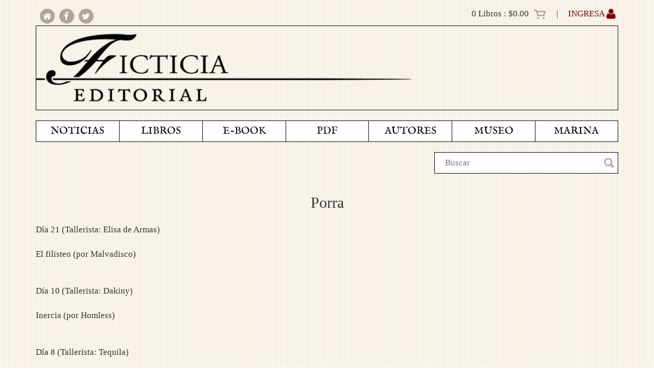

--- FILE ---
content_type: text/html; charset=UTF-8
request_url: https://ficticia.com/marina/2493
body_size: 4503
content:
<!DOCTYPE html>
<html lang="es">
	<head>
		<meta charset="utf-8">
		<meta name="viewport" content="width=device-width, initial-scale=1.0">
		<meta name="description" content="">
		<meta name="author" content="">
		<meta http-equiv="Pragma" content="no-cache">
		<meta http-equiv="Expires" content="-1">


		<title>Ficticia</title>
		<!-- Bootstrap core CSS -->
<link href="https://ficticia.com/assets/bootstrap/css/bootstrap.css" rel="stylesheet">
<link href="https://ficticia.com/assets/bootstrap/css/bootstrap-theme.css" rel="stylesheet">

<!-- Custom styles for this template -->

<!-- Web Fonts

<!-- Datepicker plugin styles -->
<link href="https://ficticia.com/assets/datepicker/css/datepicker.css" rel="stylesheet">

<!-- CSS for FontAwesome -->
<link href="https://ficticia.com/assets/fontawesome/css/font-awesome.min.css" rel="stylesheet">

<!-- Sliders -->
<link href="https://ficticia.com/assets/sliders/slider.css" rel="stylesheet" type="text/css">

<!-- Project specific styles -->
<link href="https://ficticia.com/css/ficticia_style.css" rel="stylesheet" type="text/css">

<!--links facebook -->

  <meta property="og:url"           content="https://ficticia.com/marina/2493" />
<meta property="og:title"         content="Ficticia.com" />


<!--links twiter-->

<meta name="twitter:card" content="summary">
<meta name="twitter:site" content="@EdFicticia" />
<meta name="twitter:title" content="Ficticia Editorial" />
<meta name="twitter:url" content="https://ficticia.com/marina/2493" />

<!--general cards-->
    <meta property="og:description" content="Ficticia Editorial" />
    <meta id="imageMeta" property="og:image" content="https://ficticia.com/icons/favicon-96x96.png" />
    <meta name="twitter:image" content="https://ficticia.com/icons/favicon-96x96.png" />

<!-- Forgetting Sarah Marshall -->






<link rel='shortcut icon' type='image/x-icon' href='https://ficticia.com/icons/favicon.ico' />

<link rel="apple-touch-icon" sizes="57x57" href="https://ficticia.com/icons/apple-icon-57x57.png">
<link rel="apple-touch-icon" sizes="60x60" href="https://ficticia.com/icons/apple-icon-60x60.png">
<link rel="apple-touch-icon" sizes="72x72" href="https://ficticia.com/icons/apple-icon-72x72.png">
<link rel="apple-touch-icon" sizes="76x76" href="https://ficticia.com/icons/apple-icon-76x76.png">
<link rel="apple-touch-icon" sizes="114x114" href="https://ficticia.com/icons/apple-icon-114x114.png">
<link rel="apple-touch-icon" sizes="120x120" href="https://ficticia.com/icons/apple-icon-120x120.png">
<link rel="apple-touch-icon" sizes="144x144" href="https://ficticia.com/icons/apple-icon-144x144.png">
<link rel="apple-touch-icon" sizes="152x152" href="https://ficticia.com/icons/apple-icon-152x152.png">
<link rel="apple-touch-icon" sizes="180x180" href="https://ficticia.com/icons/apple-icon-180x180.png">
<link rel="icon" type="image/png" sizes="192x192"  href="https://ficticia.com/icons/android-icon-192x192.png">
<link rel="icon" type="image/png" sizes="32x32" href="https://ficticia.com/icons/favicon-32x32.png">
<link rel="icon" type="image/png" sizes="96x96" href="https://ficticia.com/icons/favicon-96x96.png">
<link rel="icon" type="image/png" sizes="16x16" href="https://ficticia.com/icons/favicon-16x16.png">
<link rel="manifest" href="https://ficticia.com/icons/manifest.json">
<meta name="msapplication-TileColor" content="#ffffff">
<meta name="msapplication-TileImage" content="/ms-icon-144x144.png">
<meta name="theme-color" content="#ffffff">
	</head>
	<body>
				<div id="fb-root"></div>
<script>(function(d, s, id) {
var js, fjs = d.getElementsByTagName(s)[0];
if (d.getElementById(id)) return;
js = d.createElement(s); js.id = id;
js.src = "//connect.facebook.net/es_LA/all.js#xfbml=1";
fjs.parentNode.insertBefore(js, fjs);
}(document, 'script', 'facebook-jssdk'));</script>		<div class="wrapper">
			<div class="container hearder_banners">
    <div class="row hidden-lg hidden-md hidden-sm">
        <div class="col-xs-12">

            <nav id="navbar_xs2" class="navbar navbar-default" role="navigation">
                <div class="container-fluid">
                    <div class="navbar-header">
                        <button id="toggle_navbar_xs" type="button" class="navbar-toggle" data-toggle="collapse" data-target="#navbar_xs">
                            <span class="icon-bar"></span>
                            <span class="icon-bar"></span>
                            <span class="icon-bar"></span>
                        </button>



                        <div class="social_networks" style="text-align: left;">
                            <a href="https://ficticia.com" target="_self">
                                <span class="fa-stack fa-lg" style="font-size: 1em;">
                                    <i class="fa fa-circle fa-stack-2x"></i>
                                    <i class="fa fa-home fa-stack-1x fa-inverse"></i>
                                </span>
                            </a>

                            <a href="http://facebook.com/ficticia.Ed" target="_blank">
                                <span class="fa-stack fa-lg" style="font-size: 1em;">
                                    <i class="fa fa-circle fa-stack-2x"></i>
                                    <i class="fa fa-facebook fa-stack-1x fa-inverse"></i>
                                </span>
                            </a>

                            <a href="http://twitter.com/EdFicticia" target="_blank">
                                <span class="fa-stack fa-lg" style="font-size: 1em;">
                                    <i class="fa fa-circle fa-stack-2x"></i>
                                    <i class="fa fa-twitter fa-stack-1x fa-inverse"></i>
                                </span>
                            </a>
                        </div>
                    </div>
                    <div class="collapse navbar-collapse" id="navbar_xs">
                        <ul class="nav navbar-nav">
                                                    <li class="">
                                <a href="/noticias" target="_self">
                                    NOTICIAS
                                </a>
                            </li>
                                                    <li class="">
                                <a href="/" target="_self">
                                    LIBROS
                                </a>
                            </li>
                                                    <li class="">
                                <a href="/ebooks" target="_self">
                                    E-BOOK
                                </a>
                            </li>
                                                    <li class="">
                                <a href="/pdfs" target="_self">
                                    PDF
                                </a>
                            </li>
                                                    <li class="">
                                <a href="/autores" target="_self">
                                    AUTORES
                                </a>
                            </li>
                                                    <li class="">
                                <a href="https://museo.ficticia.com/index.html" target="_new">
                                    MUSEO
                                </a>
                            </li>
                                                    <li class="">
                                <a href="/marina" target="_self">
                                    MARINA
                                </a>
                            </li>
                                                </ul>
                    </div>
                </div>
            </nav>

            <div id="menu_xs" class="collapse navbar-collapse mega-menu">
                <ul class="nav navbar-nav">
                                            <li class="" style="display: inline-block;">
                            <a href="https://ficticia.com/noticias" target="_self">
                                NOTICIAS
                            </a>
                        </li>
                                            <li class="" style="display: inline-block;">
                            <a href="https://ficticia.com" target="_self">
                                LIBROS
                            </a>
                        </li>
                                            <li class="" style="display: inline-block;">
                            <a href="https://ficticia.com/ebooks" target="_self">
                                E-BOOK
                            </a>
                        </li>
                                            <li class="" style="display: inline-block;">
                            <a href="https://ficticia.com/pdfs" target="_self">
                                PDF
                            </a>
                        </li>
                                            <li class="" style="display: inline-block;">
                            <a href="https://ficticia.com/autores" target="_self">
                                AUTORES
                            </a>
                        </li>
                                            <li class="" style="display: inline-block;">
                            <a href="https://museo.ficticia.com/index.html" target="_new">
                                MUSEO
                            </a>
                        </li>
                                            <li class="" style="display: inline-block;">
                            <a href="https://ficticia.com/marina" target="_self">
                                MARINA
                            </a>
                        </li>
                                    </ul>
            </div>
        </div>
    </div>

    <div class="row hidden-xs">
        <div class="col-lg-4 col-md-4 col-sm-4 col-xs-12">
            <div class="social_networks" style="text-align: left;">
                <a href="https://ficticia.com" target="_self">
                    <span class="fa-stack fa-lg" style="font-size: 1em;">
                        <i class="fa fa-circle fa-stack-2x"></i>
                        <i class="fa fa-home fa-stack-1x fa-inverse"></i>
                    </span></a>

                <a href="http://facebook.com/ficticia.Ed" target="_blank">
                    <span class="fa-stack fa-lg" style="font-size: 1em;">
                        <i class="fa fa-circle fa-stack-2x"></i>
                        <i class="fa fa-facebook fa-stack-1x fa-inverse"></i>
                    </span></a>

                <a href="http://twitter.com/EdFicticia" target="_blank">
                    <span class="fa-stack fa-lg" style="font-size: 1em;">
                        <i class="fa fa-circle fa-stack-2x"></i>
                        <i class="fa fa-twitter fa-stack-1x fa-inverse"></i>
                    </span>
                </a>
            </div>
        </div>

        <div class="col-lg-8 col-md-8 col-sm-8 col-xs-12">
            <div class="shop_header">

                <div class="simpleCart_quantity total_header"></div> Libros : <div class="simpleCart_total total_header"></div>
                    <a href="https://ficticia.com/carrito" target="_self"><img src="https://ficticia.com/assets/imagenes/header/carrito_off.png" /></a>
                                            &nbsp; &nbsp; | &nbsp; &nbsp;
                        <a id="login_btn" href="https://ficticia.com/login" target="_self">INGRESA <i class="fa fa-user fa-lg" aria-hidden="true"></i></a>
                                </div>
        </div>
    </div>

    <div class="row">
        <div class="col-lg-12 col-md-12 col-sm-12 col-xs-12">
            <a href="https://ficticia.com" target="_self">
                <div class="header_img_container">
                    <img src="https://ficticia.com/assets/imagenes/header/header_ficticia.png" style="width: 66%;" />
                </div>
            </a>
        </div>

        <div class="col-lg-4 col-md-4 col-sm-4 col-xs-12" style="display: none;">
            <a href="http://ficticia.com.mx/tienda/" target="_blank">
                <div class="header_img_container">
                    <img src="https://ficticia.com/assets/imagenes/header/header_ciudad.png" style="width: 100%;"  />
                </div>
            </a>
        </div>
    </div>
</div>

<div class="container">
    <div class="row hidden-xs">
        <div class="col-lg-12 col-md-12 col-sm-12">
            <div id="menu" class="collapse navbar-collapse mega-menu navbar-responsive-collapse">
                <ul class="nav navbar-nav">
                                                <li class="" style="display: inline-block;">
                                <a href="https://ficticia.com/noticias" target="_self">
                                    NOTICIAS
                                </a>
                            </li>
                                                                                <li class="dropdown">
                                <a href="#" class="dropdown-toggle" data-toggle="dropdown" role="button" aria-haspopup="true" aria-expanded="false">LIBROS </a>
                                <ul class="dropdown-menu">
                                                                                <li><a href="https://ficticia.com/catalogo/tag/1" target="_self" class="m">CUENTO</a></li>
                                                                                        <li><a href="https://ficticia.com/catalogo/tag/26" target="_self" class="m">MINIFICCIONES</a></li>
                                                                                        <li><a href="https://ficticia.com/catalogo/tag/2" target="_self" class="m">NOVELA</a></li>
                                                                                        <li><a href="https://ficticia.com/catalogo/tag/3" target="_self" class="m">ENSAYO</a></li>
                                                                                        <li><a href="https://ficticia.com/catalogo/tag/4" target="_self" class="m">TESTIMONIO</a></li>
                                                                                        <li><a href="https://ficticia.com/catalogo/tag/5" target="_self" class="m">DEPORTES</a></li>
                                                                                        <li><a href="https://ficticia.com/catalogo/tag/6" target="_self" class="m">HUMANIDADES</a></li>
                                                                                        <li><a href="https://ficticia.com/catalogo/tag/7" target="_self" class="m">INFANTIL</a></li>
                                                                                        <li><a href="https://ficticia.com/catalogo/tag/9" target="_self" class="m">ARTE</a></li>
                                                                                        <li><a href="https://ficticia.com/catalogo/tag/25" target="_self" class="m">TRADUCCIONES</a></li>
                                                                                        <li class="dropdown">
                                                <a href="#" class="trigger dropdown-toggle" data-toggle="dropdown" role="button" aria-haspopup="true" aria-expanded="false">COLECCIONES &nbsp;&nbsp;<i class='fa fa-play'></i> </a>
                                                <ul class="dropdown-menu sub-menu">
                                                                                                                <li><a href="https://ficticia.com/catalogo/tag/11" target="_self" class="m">BIBLIOTECA DIGITAL DE CUENTO CONTEMPORÁNEO</a></li>
                                                                                                                    <li><a href="https://ficticia.com/catalogo/tag/12" target="_self" class="m">BIBLIOTECA DE CUENTO CONTEMPORÁNEO</a></li>
                                                                                                                    <li><a href="https://ficticia.com/catalogo/tag/13" target="_self" class="m">BIBLIOTECA DE CUENTO &laquo;ANÍS DEL MONO&raquo;</a></li>
                                                                                                                    <li><a href="https://ficticia.com/catalogo/tag/14" target="_self" class="m">BIBLIOTECA PREMIOS NACIONALES</a></li>
                                                                                                                    <li><a href="https://ficticia.com/catalogo/tag/15" target="_self" class="m">BIBLIOTECA DE NOVELA CONTEMPORÁNEA</a></li>
                                                                                                                    <li><a href="https://ficticia.com/catalogo/tag/16" target="_self" class="m">BIBLIOTECA DE ENSAYO CONTEMPORÁNEO</a></li>
                                                                                                                    <li><a href="https://ficticia.com/catalogo/tag/27" target="_self" class="m">AL VUELO DE LA RISA</a></li>
                                                                                                                    <li><a href="https://ficticia.com/catalogo/tag/17" target="_self" class="m">EL GABINETE DE CURIOSIDADES DE MEISTER FLOH</a></li>
                                                                                                                    <li><a href="https://ficticia.com/catalogo/tag/18" target="_self" class="m">CAFÉ DE ALTURA: HUMANIDADES Y CIENCIAS SOCIALES</a></li>
                                                                                                                    <li><a href="https://ficticia.com/catalogo/tag/19" target="_self" class="m">LA PEQUEÑA FICTICIA</a></li>
                                                                                                                    <li><a href="https://ficticia.com/catalogo/tag/20" target="_self" class="m">EDICIONES DEL FUTBOLISTA</a></li>
                                                                                                                    <li><a href="https://ficticia.com/catalogo/tag/21" target="_self" class="m">EDICIONES DEL BEISBOLISTA</a></li>
                                                                                                                    <li><a href="https://ficticia.com/catalogo/tag/22" target="_self" class="m">EDICIONES DEL BOXEADOR</a></li>
                                                                                                                    <li><a href="https://ficticia.com/catalogo/tag/23" target="_self" class="m">TAUROMAQUIA</a></li>
                                                                                                                    <li><a href="https://ficticia.com/catalogo/tag/24" target="_self" class="m">ARQUITECTURA</a></li>
                                                                                                        </ul>
                                            </li>
                                                                                        <li><a href="https://ficticia.com/catalogo" target="_self" class="m">TODOS</a></li>
                                                                            </ul>
                            </li>
                                                                                <li class="" style="display: inline-block;">
                                <a href="https://ficticia.com/ebooks" target="_self">
                                    E-BOOK
                                </a>
                            </li>
                                                                                <li class="" style="display: inline-block;">
                                <a href="https://ficticia.com/pdfs" target="_self">
                                    PDF
                                </a>
                            </li>
                                                                                <li class="" style="display: inline-block;">
                                <a href="https://ficticia.com/autores" target="_self">
                                    AUTORES
                                </a>
                            </li>
                                                                                <li class="" style="display: inline-block;">
                                <a href="https://museo.ficticia.com/index.html" target="_new">
                                    MUSEO
                                </a>
                            </li>
                                                                                <li class="" style="display: inline-block;">
                                <a href="https://ficticia.com/marina" target="_self">
                                    MARINA
                                </a>
                            </li>
                                                                    </ul>
            </div>
        </div>


    </div>




    <div class="row" style="margin-top: 20px;">
        <div class="col-lg-4 col-lg-offset-8 col-md-4 col-md-offset-8 col-sm-4 col-sm-offset-8">
            <div id="search" class="pull-right">

                <form action="/search" method="post">
                    <input name="buscar" id="buscar" type="text" placeholder="Buscar">
                    <input type="hidden" name="_token" value="1VKHmyVQCWZqHoAreJ15UQVL6A6eSX2arg69VcBk">
                </form>
                <img src="https://ficticia.com/assets/imagenes/header/lupa_off.png" class="pull-right " />
            </div>
        </div>
    </div>


</div>
			<div id="main_container" class="container">
            	

<div class="row">
	<div class="col-lg-12 col-md-12 col-sm-12 col-xs-12 navy_title" role="main">
		<h2>Porra</h2>
	</div>
</div>

<div class="row" style="margin-top: 15px;">
	<div class="col-lg-12 col-md-12 col-sm-12 col-xs-12 " role="main">
		Día 21 (Tallerista: Elisa de Armas)<br />
<br />
El filisteo (por Malvadisco)<br />
<br />
<br />
Día 10 (Tallerista: Dakiny)<br />
<br />
Inercia (por Homless)<br />
<br />
<br />
Día 8 (Tallerista: Tequila)<br />
<br />
TIEMPO MUERTO (por Chester Truman)<br />
<br />
<br />
Menciones otras 3:<br />
<br />
Día 6 (Tallerista: Daniela Truman)<br />
<br />
En el campo de batalla (por Gata Blues)<br />
<br />
Día 7 (Tallerista: Carlos de Bella “Sapo” )<br />
<br />
Misión humanitaria (por enigmática)<br />
<br />
Día 12 (Tallerista: José T. Espinosa-Jácome)<br />
<br />
Avaricia entre la necrofilia (por Black dot)<br />
<br />
Saludos<br />

	</div>

	<div class="col-lg-12 col-md-12 col-sm-12 col-xs-12 sub_head_navy">
		Yonosoykafka<br />
		27 de August de 2017 / 12:14
	</div>
</div>

<div class="row">
	<div class="col-xs-12">
		        <div class="col-lg-12 col-md-12 col-sm-12 col-xs-12" style="padding-left: 0px;">
            <a href="https://ficticia.com/marina/2487" target="_self"><span class="navy_title">HAGAN JUEGO, SEÑORES... PORRA DE JULIO</a>
            </span>
            <span class="navy_date ">26 de August de 2017 / 08:28</span><br />
            <span class="navy_author">Crupier</span><br />
        </div>
                <div class="col-lg-12 col-md-12 col-sm-12 col-xs-12" style="padding-left: 50px;">
            <i class="fa fa-hand-pointer-o fa-rotate-90"></i>
            <span class="navy_title"><strong>Porra</strong>
                <span class="navy_date ">27 de August de 2017 / 12:14</span><br />
                <span class="navy_author">Yonosoykafka</span><br />
        </div>
    
	</div>
</div>


	<a name="escribe">&nbsp;</a>
	<br /><br />
	Para poder escribir en la Marina, tienes que <a href=/registro target="_self">registrarte como usuario</a> o <a href=https://ficticia.com/login target="_self">ingresa</a>.
	<br /><br />

            </div>
        </div>

	    <a href="#" class="scroll-to-top hidden-print"><i class="fa fa-chevron-up fa-lg"></i></a>

	    <div class="container">
    <div id="footer">
        <div class="row">
            <div id="paraisomedia_container" class="col-lg-6 col-md-6 col-sm-6 col-xs-6" style="text-align: left;">
                <strong>Ficticia Editorial:</strong><br />
                Editora Responsable: Mónica Villa<br />
                Editor Literario: Marcial Fernández<br />
                Diseño Editorial: Rodrigo Toledo y Armando Hatzacorsian<br />
                <span id="paraisomedia">Desarrollado por <a href="http://paraisomedia.com" target="_new">Paraíso Media</a></span><br /><br />


                <span class="legal_docs">
                    <a href="terminos_y_condiciones.pdf" target="_blank">Términos y condiciones</a> | 
                    <a href="politicas_de_privacidad.pdf" target="_blank">Políticas de privacidad</a>
                </span>
            </div>

            <div id="usr_functions" class="col-lg-6 col-md-6 col-sm-6 col-xs-6" style="text-align: right;">
                <div class="social_networks" style="text-align: right;">
                    <a href="https://ficticia.com" target="_self">
                        <span class="fa-stack fa-lg" style="font-size: 1em;">
                            <i class="fa fa-circle fa-stack-2x"></i>
                            <i class="fa fa-home fa-stack-1x fa-inverse"></i>
                        </span></a>

                    <a href="http://facebook.com/ficticia.Ed" target="_blank">
                        <span class="fa-stack fa-lg" style="font-size: 1em;">
                            <i class="fa fa-circle fa-stack-2x"></i>
                            <i class="fa fa-facebook fa-stack-1x fa-inverse"></i>
                        </span></a>

                    <a href="http://twitter.com/EdFicticia" target="_blank">
                        <span class="fa-stack fa-lg" style="font-size: 1em;">
                            <i class="fa fa-circle fa-stack-2x"></i>
                            <i class="fa fa-twitter fa-stack-1x fa-inverse"></i>
                        </span></a>
                        <a href="https://ficticia.com/login" target="_self">INGRESA</a>                    <br />
                    <br />
                    <a href="mailto:ficticiaeditorial@ficticia.com" target="_new">
                        ficticiaeditorial@ficticia.com
                    </a>
                </div>

                
            </div>

            
        </div>
    <!--/copyright-->
    </div>
</div>	    <!-- jQuery -->
<script type="text/javascript" src="https://ficticia.com/assets/jquery/jquery-1.12.2.min.js"></script>

<!-- Bootstrap -->
<script type="text/javascript" src="https://ficticia.com/assets/bootstrap/js/bootstrap.min.js"></script>

<!-- Back to top -->
<script type="text/javascript" src="https://ficticia.com/assets/back-to-top.js"></script>

<!-- Smooth scroll -->
<script type="text/javascript" src="https://ficticia.com/assets/smoothScroll.js"></script>

<!-- Parallax Slider -->
<script type="text/javascript" src="https://ficticia.com/assets/parallax-slider/js/modernizr.js"></script>
<script type="text/javascript" src="https://ficticia.com/assets/parallax-slider/js/jquery.cslider.js"></script>

<!-- Holder plugin -->
<script type="text/javascript" src="https://ficticia.com/assets/holder/holder.js"></script>

<!-- JQuery Parallax -->
<script type="text/javascript" src="https://ficticia.com/assets/parallax/jquery.parallax.js"></script>

<!-- JQuery Parallax -->
<script type="text/javascript" src="https://ficticia.com/assets/dropdown_fix.js"></script>

<!-- Simplecart -->
<script type="text/javascript" src="https://ficticia.com/assets/simplecart/simpleCart.js"></script>		<script type="text/javascript">
	$(document).ready(function(){
		

		$("#option").change( function() {
			if ($(this).val() === "0") {
				$("#n").prop("disabled", false);
			} else {
				$("#n").prop("disabled", true);
			}
		});


		if (document.getElementById('errornick')) {
			document.getElementById("title").focus();
         }
	});
</script>


		
	</body>
</html>
